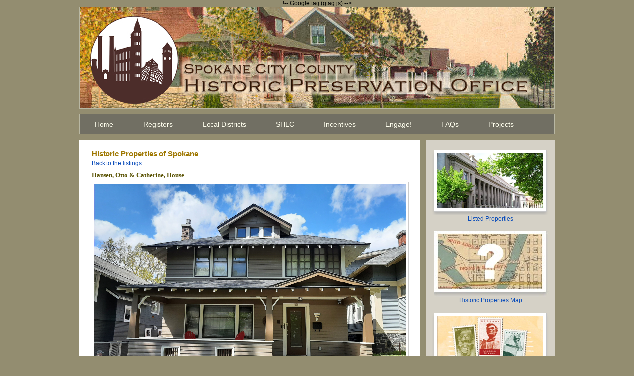

--- FILE ---
content_type: text/html; charset=UTF-8
request_url: https://properties.historicspokane.org/property/?PropertyID=2173
body_size: 22414
content:

<!DOCTYPE html>

<html>

<head>
	!-- Google tag (gtag.js) -->
	<script async src="https://www.googletagmanager.com/gtag/js?id=G-L79KQ8TF4L"></script>
	<script>
	  window.dataLayer = window.dataLayer || [];
	  function gtag(){dataLayer.push(arguments);}
	  gtag('js', new Date());
	  gtag('config', 'G-L79KQ8TF4L');
	</script>
    <meta http-equiv="Content-Type" content="text/html; charset=utf-8" />
    <link href="/_css/style.css" rel="stylesheet" type="text/css" />
    <title>Historic Spokane</title>
</head>

<body>

    <div id="wrapper">

        <div id="innerwrapper">
            <div id="header">
                <div id="headerimg">
                </div>
				<div class="menu-main-menu-container">
				<ul id="menu-main-menu" class="menu">
					<li id="menu-item-319" class="menu-item menu-item-type-post_type menu-item-object-page menu-item-home current-menu-item page_item page-item-6 current_page_item menu-item-319"><a href="https://www.historicspokane.org/" aria-current="page">Home</a></li>
					<li id="menu-item-323" class="menu-item menu-item-type-post_type menu-item-object-page menu-item-has-children menu-item-323">
						<a href="https://www.historicspokane.org/about-historic-registers">Registers</a>
						<ul class="sub-menu">
							<li id="menu-item-4035" class="menu-item menu-item-type-custom menu-item-object-custom menu-item-4035"><a href="http://www.historicspokane.org/about-historic-registers">About Historic Registers</a></li>
							<li id="menu-item-2056" class="menu-item menu-item-type-post_type menu-item-object-page menu-item-has-children menu-item-2056">
								<a href="https://www.historicspokane.org/spokane-register">Spokane Register</a>
								<ul class="sub-menu">
									<li id="menu-item-6504" class="menu-item menu-item-type-post_type menu-item-object-page menu-item-6504"><a href="https://www.historicspokane.org/design-review">Design Review</a></li>
								</ul>
							</li>
							<li id="menu-item-2055" class="menu-item menu-item-type-post_type menu-item-object-page menu-item-2055"><a href="https://www.historicspokane.org/national-register">National Register</a></li>
							<li id="menu-item-2540" class="menu-item menu-item-type-post_type menu-item-object-page menu-item-2540"><a href="https://www.historicspokane.org/spokane-county-heritage-barns">Spokane County Heritage Barns</a></li>
							<li id="menu-item-4635" class="menu-item menu-item-type-post_type menu-item-object-page menu-item-4635"><a href="https://www.historicspokane.org/spokane-heritage-trees">Spokane Heritage Trees</a></li>
							<li id="menu-item-5187" class="menu-item menu-item-type-custom menu-item-object-custom menu-item-5187"><a href="http://properties.historicspokane.org/">Listed Properties</a></li>
							<li id="menu-item-7672" class="menu-item menu-item-type-post_type menu-item-object-page menu-item-7672"><a href="https://www.historicspokane.org/mpd">Multiple Property Documentations</a></li>
						</ul>
					</li>
					<li id="menu-item-23492" class="menu-item menu-item-type-post_type menu-item-object-page menu-item-has-children menu-item-23492">
						<a href="https://www.historicspokane.org/local-historic-districts">Local Districts</a>
						<ul class="sub-menu">
							<li id="menu-item-13847" class="menu-item menu-item-type-post_type menu-item-object-page menu-item-has-children menu-item-13847">
								<a href="https://www.historicspokane.org/pro-brownes">Browne&#8217;s Addition Historic District Information</a>
								<ul class="sub-menu">
									<li id="menu-item-14125" class="menu-item menu-item-type-post_type menu-item-object-page menu-item-14125"><a href="https://www.historicspokane.org/pro-brownes/pro-brownes-faq">Browne&#8217;s Local Historic District FAQ</a></li>
								</ul>
							</li>
							<li id="menu-item-16681" class="menu-item menu-item-type-post_type menu-item-object-page menu-item-has-children menu-item-16681">
								<a href="https://www.historicspokane.org/cannon">Cannon Streetcar Suburb Historic District</a>
								<ul class="sub-menu">
									<li id="menu-item-17103" class="menu-item menu-item-type-post_type menu-item-object-page menu-item-17103"><a href="https://www.historicspokane.org/cannon/faq">Cannon Historic District – Frequently Asked Questions</a></li>
								</ul>
							</li>
							<li id="menu-item-23592" class="menu-item menu-item-type-custom menu-item-object-custom menu-item-23592"><a href="https://properties.historicspokane.org/district/?DistrictID=16">Corbin Park Historic District</a></li>
							<li id="menu-item-23593" class="menu-item menu-item-type-custom menu-item-object-custom menu-item-23593"><a href="https://properties.historicspokane.org/district/?DistrictID=17">Hillyard Historic Business District</a></li>
							<li id="menu-item-23594" class="menu-item menu-item-type-custom menu-item-object-custom menu-item-23594"><a href="https://properties.historicspokane.org/district/?DistrictID=14">Comstock-Shadle Historic District</a></li>
							<li id="menu-item-23595" class="menu-item menu-item-type-custom menu-item-object-custom menu-item-23595"><a href="https://properties.historicspokane.org/district/?DistrictID=13">Booge&#8217;s Addition Historic District</a></li>
						</ul>
					</li>
					<li id="menu-item-322" class="menu-item menu-item-type-post_type menu-item-object-page menu-item-has-children menu-item-322">
						<a href="https://www.historicspokane.org/landmarks-commission">SHLC</a>
						<ul class="sub-menu">
							<li id="menu-item-4032" class="menu-item menu-item-type-custom menu-item-object-custom menu-item-4032"><a href="http://www.historicspokane.org/landmarks-commission">Spokane Historic Landmarks Commission</a></li>
							<li id="menu-item-16329" class="menu-item menu-item-type-post_type menu-item-object-page menu-item-16329"><a href="https://www.historicspokane.org/current-agenda-items">Current Agenda Items</a></li>
							<li id="menu-item-2052" class="menu-item menu-item-type-post_type menu-item-object-page menu-item-2052"><a href="https://www.historicspokane.org/agenda-and-minutes-archive">Agenda and Minutes Archive</a></li>
						</ul>
					</li>
					<li id="menu-item-324" class="menu-item menu-item-type-post_type menu-item-object-page menu-item-has-children menu-item-324">
						<a href="https://www.historicspokane.org/incentives">Incentives</a>
						<ul class="sub-menu">
							<li id="menu-item-23514" class="menu-item menu-item-type-custom menu-item-object-custom menu-item-23514"><a href="https://www.historicspokane.org/Incentives#SV">Special Tax Valuation</a></li>
							<li id="menu-item-23515" class="menu-item menu-item-type-custom menu-item-object-custom menu-item-23515"><a href="https://www.historicspokane.org/Incentives#Investment">Federal Investment Tax Credit</a></li>
							<li id="menu-item-23509" class="menu-item menu-item-type-post_type menu-item-object-page menu-item-23509"><a href="https://www.historicspokane.org/facade-improvement-grant">Façade Improvement Grant</a></li>
						</ul>
					</li>
					<li id="menu-item-4340" class="menu-item menu-item-type-post_type menu-item-object-page menu-item-has-children menu-item-4340">
						<a href="https://www.historicspokane.org/calendar">Engage!</a>
						<ul class="sub-menu">
							<li id="menu-item-2545" class="menu-item menu-item-type-post_type menu-item-object-page menu-item-has-children menu-item-2545">
								<a href="https://www.historicspokane.org/news">News</a>
								<ul class="sub-menu">
									<li id="menu-item-13731" class="menu-item menu-item-type-post_type menu-item-object-page menu-item-13731"><a href="https://www.historicspokane.org/news/wsdot-home-for-auction">WSDOT Home for Auction</a></li>
								</ul>
							</li>
							<li id="menu-item-4183" class="menu-item menu-item-type-post_type menu-item-object-page menu-item-4183"><a href="https://www.historicspokane.org/calendar">Calendar</a></li>
							<li id="menu-item-5186" class="menu-item menu-item-type-custom menu-item-object-custom menu-item-has-children menu-item-5186">
								<a href="http://www.historicspokane.org/HeritageTours/">Walking Tours</a>
								<ul class="sub-menu">
									<li id="menu-item-8037" class="menu-item menu-item-type-custom menu-item-object-custom menu-item-8037"><a href="http://www.historicspokane.org/HeritageTours/">Heritage Tours</a></li>
									<li id="menu-item-8036" class="menu-item menu-item-type-custom menu-item-object-custom menu-item-8036"><a href="http://www.historicspokane.org/wp-content/uploads/2016/05/East-Sprague-Walking-Tour.pdf">East Sprague</a></li>
								</ul>
							</li>
							<li id="menu-item-16255" class="menu-item menu-item-type-post_type menu-item-object-page menu-item-has-children menu-item-16255">
								<a href="https://www.historicspokane.org/preservation-month-2019">Preservation Month 2019</a>
								<ul class="sub-menu">
									<li id="menu-item-7985" class="menu-item menu-item-type-custom menu-item-object-custom menu-item-has-children menu-item-7985">
										<a href="http://www.historicspokane.org/preservation-month-2016">Past Preservation Months</a>
										<ul class="sub-menu">
											<li id="menu-item-12500" class="menu-item menu-item-type-post_type menu-item-object-page menu-item-12500"><a href="https://www.historicspokane.org/events/preservation-month-2017">Preservation Month 2017</a></li>
											<li id="menu-item-7939" class="menu-item menu-item-type-post_type menu-item-object-page menu-item-7939"><a href="https://www.historicspokane.org/preservation-month-2016">Preservation Month 2016</a></li>
											<li id="menu-item-7986" class="menu-item menu-item-type-post_type menu-item-object-page menu-item-7986"><a href="https://www.historicspokane.org/preservation-month-2015">Preservation Month 2015</a></li>
										</ul>
									</li>
								</ul>
							</li>
							<li id="menu-item-7987" class="menu-item menu-item-type-custom menu-item-object-custom menu-item-has-children menu-item-7987">
								<a href="http://www.historicspokane.org/scavenger-hunt-2016">Scavenger Hunts</a>
								<ul class="sub-menu">
									<li id="menu-item-16258" class="menu-item menu-item-type-post_type menu-item-object-page menu-item-16258"><a href="https://www.historicspokane.org/hunt2019">Architectural Scavenger Hunt 2019</a></li>
									<li id="menu-item-12501" class="menu-item menu-item-type-post_type menu-item-object-page menu-item-has-children menu-item-12501">
										<a href="https://www.historicspokane.org/scavenger-hunt-2017">Scavenger Hunt 2017</a>
										<ul class="sub-menu">
											<li id="menu-item-12705" class="menu-item menu-item-type-post_type menu-item-object-page menu-item-12705"><a href="https://www.historicspokane.org/scavenger-hunt-2017/the-answers-2017">The Answers – 2017</a></li>
										</ul>
									</li>
									<li id="menu-item-7937" class="menu-item menu-item-type-post_type menu-item-object-page menu-item-has-children menu-item-7937">
										<a href="https://www.historicspokane.org/scavenger-hunt-2016">Browne&#8217;s Addition 2016</a>
										<ul class="sub-menu">
											<li id="menu-item-8336" class="menu-item menu-item-type-post_type menu-item-object-page menu-item-8336"><a href="https://www.historicspokane.org/scavenger-hunt-2016/the-answers-2016">Scavenger Hunt Answers – 2016</a></li>
										</ul>
									</li>
									<li id="menu-item-7644" class="menu-item menu-item-type-post_type menu-item-object-page menu-item-7644"><a href="https://www.historicspokane.org/scavenger-hunt-2015">Downtown 2015</a></li>
								</ul>
							</li>
							<li id="menu-item-6085" class="menu-item menu-item-type-post_type menu-item-object-page menu-item-6085"><a href="https://www.historicspokane.org/centennial">Centennial Program</a></li>
						</ul>
					</li>
					<li id="menu-item-321" class="menu-item menu-item-type-post_type menu-item-object-page menu-item-has-children menu-item-321">
						<a href="https://www.historicspokane.org/faq">FAQs</a>
						<ul class="sub-menu">
							<li id="menu-item-4033" class="menu-item menu-item-type-custom menu-item-object-custom menu-item-4033"><a href="http://www.historicspokane.org/faq">Frequently Asked Questions</a></li>
							<li id="menu-item-2054" class="menu-item menu-item-type-post_type menu-item-object-page menu-item-2054"><a href="https://www.historicspokane.org/forms_and_applications">Forms &#038; Factsheets</a></li>
							<li id="menu-item-4021" class="menu-item menu-item-type-post_type menu-item-object-page menu-item-4021"><a href="https://www.historicspokane.org/how-to-research-your-property">How to Research Your Property</a></li>
							<li id="menu-item-6503" class="menu-item menu-item-type-post_type menu-item-object-page menu-item-6503"><a href="https://www.historicspokane.org/design-review">Design Review</a></li>
							<li id="menu-item-2053" class="menu-item menu-item-type-post_type menu-item-object-page menu-item-2053"><a href="https://www.historicspokane.org/more-resources">More Resources</a></li>
							<li id="menu-item-5242" class="menu-item menu-item-type-custom menu-item-object-custom menu-item-5242"><a href="https://my.spokanecity.org/smc/?Section=17D.040.230">Demo Ordinance</a></li>
							<li id="menu-item-5814" class="menu-item menu-item-type-post_type menu-item-object-page menu-item-5814"><a href="https://www.historicspokane.org/our-history">Our History</a></li>
							<li id="menu-item-320" class="menu-item menu-item-type-post_type menu-item-object-page menu-item-320"><a href="https://www.historicspokane.org/contact">Contact Us</a></li>
						</ul>
					</li>
					<li id="menu-item-4876" class="menu-item menu-item-type-post_type menu-item-object-page menu-item-has-children menu-item-4876">
						<a href="https://www.historicspokane.org/projects">Projects</a>
						<ul class="sub-menu">
							<li id="menu-item-25185" class="menu-item menu-item-type-post_type menu-item-object-page menu-item-25185"><a href="https://www.historicspokane.org/mmosurvey">Spokane County Monument, Marker, &#038; Object Survey</a></li>
							<li id="menu-item-25217" class="menu-item menu-item-type-post_type menu-item-object-page menu-item-25217"><a href="https://www.historicspokane.org/eastcentral">East Central Historic and Cultural Context</a></li>
							<li id="menu-item-18430" class="menu-item menu-item-type-post_type menu-item-object-page menu-item-18430"><a href="https://www.historicspokane.org/riversideave">Riverside Historic District Discussion/Info</a></li>
							<li id="menu-item-13856" class="menu-item menu-item-type-post_type menu-item-object-page menu-item-13856"><a href="https://www.historicspokane.org/centennial">Centennial Program</a></li>
							<li id="menu-item-13857" class="menu-item menu-item-type-post_type menu-item-object-page menu-item-13857"><a href="https://www.historicspokane.org/davenport">Davenport construction</a></li>
							<li id="menu-item-13852" class="menu-item menu-item-type-post_type menu-item-object-page menu-item-13852"><a href="https://www.historicspokane.org/east-central">East Central Survey and Inventory Project</a></li>
							<li id="menu-item-13851" class="menu-item menu-item-type-post_type menu-item-object-page menu-item-13851"><a href="https://www.historicspokane.org/first-german-baptist-church">First German Baptist Church</a></li>
							<li id="menu-item-13853" class="menu-item menu-item-type-post_type menu-item-object-page menu-item-13853"><a href="https://www.historicspokane.org/our-history">The History of the Spokane Preservation Office</a></li>
							<li id="menu-item-13850" class="menu-item menu-item-type-post_type menu-item-object-page menu-item-13850"><a href="https://www.historicspokane.org/mid-century-studio">Mid-Century Studio Apartments</a></li>
							<li id="menu-item-13858" class="menu-item menu-item-type-post_type menu-item-object-page menu-item-13858"><a href="https://www.historicspokane.org/native-rock-survey">Native Rock Survey</a></li>
							<li id="menu-item-13859" class="menu-item menu-item-type-post_type menu-item-object-page menu-item-13859"><a href="https://www.historicspokane.org/riverfront-park-history">Riverfront Park History</a></li>
							<li id="menu-item-13849" class="menu-item menu-item-type-post_type menu-item-object-page menu-item-13849"><a href="https://www.historicspokane.org/spokane-county-heritage-barns">Spokane County Heritage Barns</a></li>
							<li id="menu-item-13848" class="menu-item menu-item-type-post_type menu-item-object-page menu-item-13848"><a href="https://www.historicspokane.org/projects/spokane-architects">Spokane Architects</a></li>
							<li id="menu-item-13855" class="menu-item menu-item-type-post_type menu-item-object-page menu-item-13855"><a href="https://www.historicspokane.org/halloween">Spooky Spokane</a></li>
						</ul>
					</li>
				</ul>
			</div>
			</div>
            <div id="bodycontainer">


                <div id="content">

                    <h3>Historic Properties of Spokane</h3>
                    <p class="back"><a href="..">Back to the listings</a></p>

                    
		<div class="property">
			<h4>Hansen, Otto & Catherine, House</h4>
			<img src="/_images/properties/property-2173.jpg" alt="Hansen, Otto & Catherine, House" class="property-image" />
			<div class="field common-name"><label>Common Name</label><span></span></div>
			<div class="field address"><label>Address</label><span>1220 W. 11th Ave</span> <a class="google-map" href="http://maps.google.com/maps?q=1220+W+11th+Ave,+Spokane,+WA">See Map</a></div>
			<div class="field date"><label>Date Built</label><span>1908</span></div>
			<div class="field architect"><label>Architect / Builder</label><span>Unknown / Albion M. McGlaufin</span></div>
			<div class="field neighborhood"><label>Neighborhood</label><span><a href="/neighborhood/?NeighborhoodID=5">Cliff / Cannon</a></span></div>
			<div class="field district"><label>Historic District</label><span><a href="../district/?DistrictID=44">Cannon Streetcar Suburb Historic District</a></span></div>
			<div class="field nat-register"><label>National Register Date</label><span><em>N/A</em></span></div>
			<div class="field spo-register"><label>Spokane Register Date</label><span>08/01/2022</span></div>
			<div class="description">
			<p>
	Built in 1908, the Otto &amp; Catherine Hansen House is a fine example of a low-slung, 1.5-story Arts &amp; Crafts home designed in the Craftsman style. It is covered by a very shallow-pitched hip roof with widely prominent unenclosed eaves, extended roof rafters, and exposed rafter tails. The house is clad in horizontal wood clapboard, and the foundation is made of basalt stone. A covered single-story porch extends the full width across the front of the house, and is supported by tapered porch pillars attached to a short porch wall. Textured, cobbled clinker bricks form a tall tapered chimney on the home&rsquo;s exterior west face, and are repeated in the living room&rsquo;s fireplace surround. The home&rsquo;s interior at the first floor is widely open with an expansive living room and dining room, and is finished with original ebony-colored curly/straight-fir woodwork and honey-hued oak hardwood floors inlaid with decorative walnut/mahogany perimeter strips. Well-preserved in good condition, the Hansen House possesses all five aspects of historic integrity in original location, design, workmanship, materials, and association.</p>
<p>
	The Hansen House is a contributing resource in the Cannon Streetcar Suburb Historic District listed on the Spokane Register 3/6/2023.</p>
<p>
	<a href="https://www.historicspokane.org/wp-content/uploads/Hansen-Otto-and-Catherine-House-Management-Agreement-SIGNED.pdf">Management Agreement</a></p>

			</div>
		<p class="pdf"><a href="/_pdf/properties/property-2173.pdf " target="_blank">Nomination (PDF)</a></p>
		</div>
                </div>

                <div class="rightsidebar">
                    <div class="textwidget">
                        <a href="/"><img src="/_images/listed_properties.png"></a>
                        <p><a href="/">Listed Properties</a></p>

                        <a href="https://www.historicspokane.org/map"><img src="/_images/Capturererwr2.jpg "></a>
                        <p><a href=" https://www.historicspokane.org/map ">Historic Properties Map</a></p>

                        <a href="https://www.historicspokane.org/HeritageTours/"><img src="/_images/tour_graphic.png"></a>
                        <p><a href="https://www.historicspokane.org/HeritageTours/">Historic Spokane Heritage Tours</a></p>

                        <a href="https://www.historicspokane.org/contact"><img src="/_images/Contact-Us-Picture1.jpg "></a>
                        <p><a href="https://www.historicspokane.org/contact">Contact Us!</a></p>

                        <a href="https://www.facebook.com/SpokaneHistoricLandmarks"><img src="/_images/fb-link.png"></a>
                        <p><a href="https://www.facebook.com/SpokaneHistoricLandmarks">Check out our Facebook Page!</a></p>

                    </div>
                    <div class="quicklinks">

                    </div>
                </div>

            </div>

            <div id="footer">
                <p>
                    <strong>City - County of Spokane Historic Preservation Office</strong><br />
                    808 W. Spokane Falls Blvd. | Spokane, WA 99201 | Phone: (509) 625-6300 | Fax: (509) 625-6013
                </p>
            </div>
        </div>

    </div><!-- #wrap -->
    <script>
        (function (i, s, o, g, r, a, m) {
            i['GoogleAnalyticsObject'] = r; i[r] = i[r] || function () {
                (i[r].q = i[r].q || []).push(arguments)
            }, i[r].l = 1 * new Date(); a = s.createElement(o),
                m = s.getElementsByTagName(o)[0]; a.async = 1; a.src = g; m.parentNode.insertBefore(a, m)
        })(window, document, 'script', '//www.google-analytics.com/analytics.js', 'ga');

        ga('create', 'UA-45057996-35', 'auto');
        ga('send', 'pageview');

    </script>
</body>

</html>

--- FILE ---
content_type: text/css
request_url: https://properties.historicspokane.org/_css/style.css
body_size: 5924
content:
* {margin:0;
padding:0;}

body{
margin: 0;
font-family: Arial, Helvetica, Georgia, Sans-serif;
font-size: 12px;
text-align: center;
vertical-align: top;
background: #938d70;
color: #000000;
}


#wrapper{
margin: 0 auto;
width:960px;
}

#innerwrapper{float:left;
width:960px;
text-align: left;
height:auto;
background-color:#938d70;
margin-bottom:10px;
}

#header{ margin:0 auto;
width:960px;
height:268px;
background-color:#938d70;
}

#headerimg {float:left;
background-image: url("/_images/header_photo2.jpg");
background-repeat:no-repeat;
width:958px;
border:1px solid #b8b7a3;
height:204px;}


#bodycontainer{float:left;
width:960px;
min-height: 650px;
height:100%;
background-image: url("/_images/body_bg.jpg");
background-repeat:repeat-y;}

#content{margin-top:10px;
float: left;
width: 68%;
min-height:650px;
padding:10px 20px 10px 25px;
}

.rightsidebar{margin-top:10px;
margin-right:0px;
float: right;
width: 25%;
min-height:650px;
padding:10px;
}



#footer {margin-top:10px;
float:left;
width:960px;
height:70px;
background-color:#938d70;
}

a:link {
text-decoration: none;
color: #0a4cba;
}

a:visited {
text-decoration: none;
color: #0a4cba;
}
a:hover{text-decoration: underline;
}


h2 {color:#626338;
padding-bottom:3px;
font-size:16px;}

h3 {color:#9f7802;
margin-bottom:3px;
font-size:15px;}

h4 {font-size:13px;
color:#595202;
margin-bottom:5px;
font-family:Georgia, "Times New Roman", Times, serif;}

h5 {font-size:12px;
color:#56637a;
margin-bottom:5px;}



p{line-height:1.4em;
padding:0px 0px 8px 0px;
margin:0;}

#footer p {text-align:center;
line-height:1.4em;
font-size:12px;
color:#fffefe;}

p.important {color:#900; font-size:12px;}

.quicklinks {float:left;
width:275px;
height:225px;
margin-top:10px;
}

.texwidget {}

.textwidget p {float:left;
	width:230px;
	padding:5px;
	margin-top:-6px;
	margin-bottom:11px;
	text-align:center;}

.quicklinks h4{border-bottom:1px dotted #9f7802;
width:85%;}	
	


/*---------------------------CONTENT UL-------------------------------*/
ul {line-height:1.4em;
padding:0;
margin:0;}

ul li {margin-bottom:5px;
margin-left:15px;
list-style:square;
color:#06C;}

ol {line-height:1.4em;
padding:0;
margin:0;}
ol li {margin-bottom:5px;}




/*-----------------------MAIN NAV----------------------------*/
.menu-main-menu-container {
	background-color:#716f63;
	border:1px solid #b8b7a3;
	width: 958px;
	float:left;
	padding: 0px;
	margin: 10px 0 10px 0;
	}
	
	
#menu-main-menu {
	margin:0;
	padding: 0px;
	float:left;
	}
	
#menu-main-menu ul {
	float: left;
	list-style: none;
	margin: 0px;
	padding: 0px;
	}
	
#menu-main-menu li {
	list-style: none;
	margin: 0px;
	padding: 0px;
	}	
	
	
#menu-main-menu li a:link, #menu-main-menu li a:visited {
	color: #ffe;
	display: block;
	font-size: 14px;
	font-family:Verdana, Geneva, sans-serif;
    margin: 0px;
	padding: 12px 30px 11px 30px;
	}

#menu-main-menu li a:hover, #menu-main-menu li a:active {
	color: #e5b40a;
    margin: 0px;
	padding: 12px 30px 11px 30px;
	text-decoration: none;
	}
	
#menu-main-menu li li a, #menu-main-menu li li a:link, #menu-main-menu li li a:visited {
	background: #b7e1fa;
	width: 139px;
	color: #4a495d;
	font-family:Verdana, Geneva, sans-serif;
	font-size: 14px;
	margin-left: -1px;
	padding: 7px 10px 7px 10px;
	border-bottom: 1px solid #FFFFFF;
	border-left: 1px solid #FFFFFF;
	border-right: 1px solid #FFFFFF;
	}
	
#menu-main-menu li li a:hover,#menu-main-menu li li a:active {
	background: #5a96b9;
	color: #FFFFFF;
	padding: 7px 10px 7px 10px;
	}

#menu-main-menu li {
	float: left;
	padding: 0px;
	}

#menu-main-menu ul {
	z-index: 100;
	position: absolute;
	visibility:hidden;
	height: auto;
	width: 159px;
	margin: 0px;
	margin-left: 25px;
	padding: 0px;
	}

#menu-main-menu li:hover ul{visibility:visible;}


#menu-main-menu li ul ul {visibility:hidden;
	margin: -31px 0 0 160px;
	}
	
#menu-main-menu li ul li:hover ul {visibility:visible;}

#menu-main-menu li:hover ul ul, #menu-main-menu li:hover ul ul ul{
	left: -999em;}

#menu-main-menu li:hover ul, #menu-main-menu li li:hover ul, #menu-main-menu li li li:hover ul{
	left: auto;}

#menu-main-menu li:hover{ 
	position: static;}




/*-----------------IMAGES-------------------------------*/

#headerimg img{margin-left:7px;
margin-top:7px;}

#content img {padding:4px;
border:1px solid #ccc;
background-color:#ffffff;}

.rightsidebar img { margin:0;
padding:0;
float:right;
border:none;
}



/* -------------- TABLE -------------------------------------*/


table{border:1px solid silver;
border-collapse:collapse;}

th {font-weight:bold;
font-size:1.1em;
color:white;
padding:5px;
background:#5894b2;
text-align:center;
}

tr {}
.rowwithbgcolor {background:#EAFAFF;}

td {border-left:1px solid silver;
border-top:1px solid silver;
padding:5px;}


/* -------------- Right SIDEBAR ul -------------------------------------*/


.rightsidebar ul{width:72%;
list-style-type:square;
margin-top:10px;
padding-left:35px;
margin-left:0;
padding-right:5px;
color:#336699;
line-height:1.3em;
}
.rightsidebar ul li {margin-bottom:6px;
}


/* ----------------- LABELs-------------------------- */

label {
color: #856401;
font-weight: bold;
width: auto;
padding-right:5px;
line-height:1.8em;
}

label:after { content: ": " }


/* ----------------- NEIGHBORHOOD INFO DIV FOR PROPERTY LISTINGS -------------------------- */
.neighborhood {float:right;
width:25em;
border:1px dotted #ccc;
padding:10px;
margin-right:15px;
margin-top:30px;
background-color:#eeedd7;}

.field.neighborhood {float:none;
padding:0;
margin:0;
border:none;
background-color:#fff;}


h4.special {margin-top:10px;}

